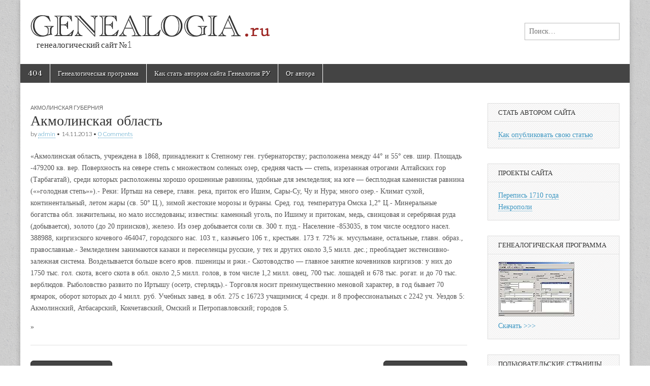

--- FILE ---
content_type: text/html; charset=utf-8
request_url: https://genealogia.ru/174/340/akmolinskaya-oblast
body_size: 11050
content:
<!DOCTYPE html>
<html lang="ru-RU">
<head>


	<meta charset="UTF-8" />
	<meta name="viewport" content="width=device-width, initial-scale=1.0" />
	<link rel="profile" href="http://gmpg.org/xfn/11" />
	<link rel="pingback" href="https://genealogia.ru/gene/xmlrpc.php" />
	<meta name='robots' content='index, follow, max-image-preview:large, max-snippet:-1, max-video-preview:-1' />

	<!-- This site is optimized with the Yoast SEO plugin v26.6 - https://yoast.com/wordpress/plugins/seo/ -->
	<title>Акмолинская область &#8211; Генеалогия РУ</title>
	<meta name="description" content="&quot;Акмолинская область, учреждена в 1868, принадлежит к Степному ген. губернаторству; расположена между 44° и 55° сев. шир. Площадь -479200 кв. вер." />
	<link rel="canonical" href="https://genealogia.ru/174/340/akmolinskaya-oblast" />
	<meta property="og:locale" content="ru_RU" />
	<meta property="og:type" content="article" />
	<meta property="og:title" content="Акмолинская область &#8211; Генеалогия РУ" />
	<meta property="og:description" content="&quot;Акмолинская область, учреждена в 1868, принадлежит к Степному ген. губернаторству; расположена между 44° и 55° сев. шир. Площадь -479200 кв. вер." />
	<meta property="og:url" content="https://genealogia.ru/174/340/akmolinskaya-oblast" />
	<meta property="og:site_name" content="Генеалогия РУ" />
	<meta property="article:published_time" content="2013-11-14T12:27:05+00:00" />
	<meta name="author" content="admin" />
	<meta name="twitter:card" content="summary_large_image" />
	<meta name="twitter:label1" content="Написано автором" />
	<meta name="twitter:data1" content="admin" />
	<script type="application/ld+json" class="yoast-schema-graph">{"@context":"https://schema.org","@graph":[{"@type":"WebPage","@id":"https://genealogia.ru/174/340/akmolinskaya-oblast","url":"https://genealogia.ru/174/340/akmolinskaya-oblast","name":"Акмолинская область &#8211; Генеалогия РУ","isPartOf":{"@id":"https://genealogia.ru/#website"},"datePublished":"2013-11-14T12:27:05+00:00","author":{"@id":"https://genealogia.ru/#/schema/person/5b5db41618cfdd9fda4591f20ea70107"},"description":"\"Акмолинская область, учреждена в 1868, принадлежит к Степному ген. губернаторству; расположена между 44° и 55° сев. шир. Площадь -479200 кв. вер.","breadcrumb":{"@id":"https://genealogia.ru/174/340/akmolinskaya-oblast#breadcrumb"},"inLanguage":"ru-RU","potentialAction":[{"@type":"ReadAction","target":["https://genealogia.ru/174/340/akmolinskaya-oblast"]}]},{"@type":"BreadcrumbList","@id":"https://genealogia.ru/174/340/akmolinskaya-oblast#breadcrumb","itemListElement":[{"@type":"ListItem","position":1,"name":"Главная страница","item":"https://genealogia.ru/"},{"@type":"ListItem","position":2,"name":"Акмолинская область"}]},{"@type":"WebSite","@id":"https://genealogia.ru/#website","url":"https://genealogia.ru/","name":"Генеалогия РУ","description":"      генеалогический сайт №1","potentialAction":[{"@type":"SearchAction","target":{"@type":"EntryPoint","urlTemplate":"https://genealogia.ru/?s={search_term_string}"},"query-input":{"@type":"PropertyValueSpecification","valueRequired":true,"valueName":"search_term_string"}}],"inLanguage":"ru-RU"},{"@type":"Person","@id":"https://genealogia.ru/#/schema/person/5b5db41618cfdd9fda4591f20ea70107","name":"admin","url":"https://genealogia.ru/author/admin"}]}</script>
	<!-- / Yoast SEO plugin. -->


<link rel='dns-prefetch' href='//fonts.googleapis.com' />
<link rel="alternate" type="application/rss+xml" title="Генеалогия РУ &raquo; Лента" href="https://genealogia.ru/feed" />
<link rel="alternate" type="application/rss+xml" title="Генеалогия РУ &raquo; Лента комментариев" href="https://genealogia.ru/comments/feed" />
<link rel="alternate" type="application/rss+xml" title="Генеалогия РУ &raquo; Лента комментариев к &laquo;Акмолинская область&raquo;" href="https://genealogia.ru/174/340/akmolinskaya-oblast/feed" />
<link rel="alternate" title="oEmbed (JSON)" type="application/json+oembed" href="https://genealogia.ru/wp-json/oembed/1.0/embed?url=https%3A%2F%2Fgenealogia.ru%2F174%2F340%2Fakmolinskaya-oblast" />
<link rel="alternate" title="oEmbed (XML)" type="text/xml+oembed" href="https://genealogia.ru/wp-json/oembed/1.0/embed?url=https%3A%2F%2Fgenealogia.ru%2F174%2F340%2Fakmolinskaya-oblast&#038;format=xml" />
<style id='wp-img-auto-sizes-contain-inline-css' type='text/css'>
img:is([sizes=auto i],[sizes^="auto," i]){contain-intrinsic-size:3000px 1500px}
/*# sourceURL=wp-img-auto-sizes-contain-inline-css */
</style>
<style id='wp-block-library-inline-css' type='text/css'>
:root{--wp-block-synced-color:#7a00df;--wp-block-synced-color--rgb:122,0,223;--wp-bound-block-color:var(--wp-block-synced-color);--wp-editor-canvas-background:#ddd;--wp-admin-theme-color:#007cba;--wp-admin-theme-color--rgb:0,124,186;--wp-admin-theme-color-darker-10:#006ba1;--wp-admin-theme-color-darker-10--rgb:0,107,160.5;--wp-admin-theme-color-darker-20:#005a87;--wp-admin-theme-color-darker-20--rgb:0,90,135;--wp-admin-border-width-focus:2px}@media (min-resolution:192dpi){:root{--wp-admin-border-width-focus:1.5px}}.wp-element-button{cursor:pointer}:root .has-very-light-gray-background-color{background-color:#eee}:root .has-very-dark-gray-background-color{background-color:#313131}:root .has-very-light-gray-color{color:#eee}:root .has-very-dark-gray-color{color:#313131}:root .has-vivid-green-cyan-to-vivid-cyan-blue-gradient-background{background:linear-gradient(135deg,#00d084,#0693e3)}:root .has-purple-crush-gradient-background{background:linear-gradient(135deg,#34e2e4,#4721fb 50%,#ab1dfe)}:root .has-hazy-dawn-gradient-background{background:linear-gradient(135deg,#faaca8,#dad0ec)}:root .has-subdued-olive-gradient-background{background:linear-gradient(135deg,#fafae1,#67a671)}:root .has-atomic-cream-gradient-background{background:linear-gradient(135deg,#fdd79a,#004a59)}:root .has-nightshade-gradient-background{background:linear-gradient(135deg,#330968,#31cdcf)}:root .has-midnight-gradient-background{background:linear-gradient(135deg,#020381,#2874fc)}:root{--wp--preset--font-size--normal:16px;--wp--preset--font-size--huge:42px}.has-regular-font-size{font-size:1em}.has-larger-font-size{font-size:2.625em}.has-normal-font-size{font-size:var(--wp--preset--font-size--normal)}.has-huge-font-size{font-size:var(--wp--preset--font-size--huge)}.has-text-align-center{text-align:center}.has-text-align-left{text-align:left}.has-text-align-right{text-align:right}.has-fit-text{white-space:nowrap!important}#end-resizable-editor-section{display:none}.aligncenter{clear:both}.items-justified-left{justify-content:flex-start}.items-justified-center{justify-content:center}.items-justified-right{justify-content:flex-end}.items-justified-space-between{justify-content:space-between}.screen-reader-text{border:0;clip-path:inset(50%);height:1px;margin:-1px;overflow:hidden;padding:0;position:absolute;width:1px;word-wrap:normal!important}.screen-reader-text:focus{background-color:#ddd;clip-path:none;color:#444;display:block;font-size:1em;height:auto;left:5px;line-height:normal;padding:15px 23px 14px;text-decoration:none;top:5px;width:auto;z-index:100000}html :where(.has-border-color){border-style:solid}html :where([style*=border-top-color]){border-top-style:solid}html :where([style*=border-right-color]){border-right-style:solid}html :where([style*=border-bottom-color]){border-bottom-style:solid}html :where([style*=border-left-color]){border-left-style:solid}html :where([style*=border-width]){border-style:solid}html :where([style*=border-top-width]){border-top-style:solid}html :where([style*=border-right-width]){border-right-style:solid}html :where([style*=border-bottom-width]){border-bottom-style:solid}html :where([style*=border-left-width]){border-left-style:solid}html :where(img[class*=wp-image-]){height:auto;max-width:100%}:where(figure){margin:0 0 1em}html :where(.is-position-sticky){--wp-admin--admin-bar--position-offset:var(--wp-admin--admin-bar--height,0px)}@media screen and (max-width:600px){html :where(.is-position-sticky){--wp-admin--admin-bar--position-offset:0px}}

/*# sourceURL=wp-block-library-inline-css */
</style><style id='global-styles-inline-css' type='text/css'>
:root{--wp--preset--aspect-ratio--square: 1;--wp--preset--aspect-ratio--4-3: 4/3;--wp--preset--aspect-ratio--3-4: 3/4;--wp--preset--aspect-ratio--3-2: 3/2;--wp--preset--aspect-ratio--2-3: 2/3;--wp--preset--aspect-ratio--16-9: 16/9;--wp--preset--aspect-ratio--9-16: 9/16;--wp--preset--color--black: #000000;--wp--preset--color--cyan-bluish-gray: #abb8c3;--wp--preset--color--white: #ffffff;--wp--preset--color--pale-pink: #f78da7;--wp--preset--color--vivid-red: #cf2e2e;--wp--preset--color--luminous-vivid-orange: #ff6900;--wp--preset--color--luminous-vivid-amber: #fcb900;--wp--preset--color--light-green-cyan: #7bdcb5;--wp--preset--color--vivid-green-cyan: #00d084;--wp--preset--color--pale-cyan-blue: #8ed1fc;--wp--preset--color--vivid-cyan-blue: #0693e3;--wp--preset--color--vivid-purple: #9b51e0;--wp--preset--gradient--vivid-cyan-blue-to-vivid-purple: linear-gradient(135deg,rgb(6,147,227) 0%,rgb(155,81,224) 100%);--wp--preset--gradient--light-green-cyan-to-vivid-green-cyan: linear-gradient(135deg,rgb(122,220,180) 0%,rgb(0,208,130) 100%);--wp--preset--gradient--luminous-vivid-amber-to-luminous-vivid-orange: linear-gradient(135deg,rgb(252,185,0) 0%,rgb(255,105,0) 100%);--wp--preset--gradient--luminous-vivid-orange-to-vivid-red: linear-gradient(135deg,rgb(255,105,0) 0%,rgb(207,46,46) 100%);--wp--preset--gradient--very-light-gray-to-cyan-bluish-gray: linear-gradient(135deg,rgb(238,238,238) 0%,rgb(169,184,195) 100%);--wp--preset--gradient--cool-to-warm-spectrum: linear-gradient(135deg,rgb(74,234,220) 0%,rgb(151,120,209) 20%,rgb(207,42,186) 40%,rgb(238,44,130) 60%,rgb(251,105,98) 80%,rgb(254,248,76) 100%);--wp--preset--gradient--blush-light-purple: linear-gradient(135deg,rgb(255,206,236) 0%,rgb(152,150,240) 100%);--wp--preset--gradient--blush-bordeaux: linear-gradient(135deg,rgb(254,205,165) 0%,rgb(254,45,45) 50%,rgb(107,0,62) 100%);--wp--preset--gradient--luminous-dusk: linear-gradient(135deg,rgb(255,203,112) 0%,rgb(199,81,192) 50%,rgb(65,88,208) 100%);--wp--preset--gradient--pale-ocean: linear-gradient(135deg,rgb(255,245,203) 0%,rgb(182,227,212) 50%,rgb(51,167,181) 100%);--wp--preset--gradient--electric-grass: linear-gradient(135deg,rgb(202,248,128) 0%,rgb(113,206,126) 100%);--wp--preset--gradient--midnight: linear-gradient(135deg,rgb(2,3,129) 0%,rgb(40,116,252) 100%);--wp--preset--font-size--small: 13px;--wp--preset--font-size--medium: 20px;--wp--preset--font-size--large: 36px;--wp--preset--font-size--x-large: 42px;--wp--preset--spacing--20: 0.44rem;--wp--preset--spacing--30: 0.67rem;--wp--preset--spacing--40: 1rem;--wp--preset--spacing--50: 1.5rem;--wp--preset--spacing--60: 2.25rem;--wp--preset--spacing--70: 3.38rem;--wp--preset--spacing--80: 5.06rem;--wp--preset--shadow--natural: 6px 6px 9px rgba(0, 0, 0, 0.2);--wp--preset--shadow--deep: 12px 12px 50px rgba(0, 0, 0, 0.4);--wp--preset--shadow--sharp: 6px 6px 0px rgba(0, 0, 0, 0.2);--wp--preset--shadow--outlined: 6px 6px 0px -3px rgb(255, 255, 255), 6px 6px rgb(0, 0, 0);--wp--preset--shadow--crisp: 6px 6px 0px rgb(0, 0, 0);}:where(.is-layout-flex){gap: 0.5em;}:where(.is-layout-grid){gap: 0.5em;}body .is-layout-flex{display: flex;}.is-layout-flex{flex-wrap: wrap;align-items: center;}.is-layout-flex > :is(*, div){margin: 0;}body .is-layout-grid{display: grid;}.is-layout-grid > :is(*, div){margin: 0;}:where(.wp-block-columns.is-layout-flex){gap: 2em;}:where(.wp-block-columns.is-layout-grid){gap: 2em;}:where(.wp-block-post-template.is-layout-flex){gap: 1.25em;}:where(.wp-block-post-template.is-layout-grid){gap: 1.25em;}.has-black-color{color: var(--wp--preset--color--black) !important;}.has-cyan-bluish-gray-color{color: var(--wp--preset--color--cyan-bluish-gray) !important;}.has-white-color{color: var(--wp--preset--color--white) !important;}.has-pale-pink-color{color: var(--wp--preset--color--pale-pink) !important;}.has-vivid-red-color{color: var(--wp--preset--color--vivid-red) !important;}.has-luminous-vivid-orange-color{color: var(--wp--preset--color--luminous-vivid-orange) !important;}.has-luminous-vivid-amber-color{color: var(--wp--preset--color--luminous-vivid-amber) !important;}.has-light-green-cyan-color{color: var(--wp--preset--color--light-green-cyan) !important;}.has-vivid-green-cyan-color{color: var(--wp--preset--color--vivid-green-cyan) !important;}.has-pale-cyan-blue-color{color: var(--wp--preset--color--pale-cyan-blue) !important;}.has-vivid-cyan-blue-color{color: var(--wp--preset--color--vivid-cyan-blue) !important;}.has-vivid-purple-color{color: var(--wp--preset--color--vivid-purple) !important;}.has-black-background-color{background-color: var(--wp--preset--color--black) !important;}.has-cyan-bluish-gray-background-color{background-color: var(--wp--preset--color--cyan-bluish-gray) !important;}.has-white-background-color{background-color: var(--wp--preset--color--white) !important;}.has-pale-pink-background-color{background-color: var(--wp--preset--color--pale-pink) !important;}.has-vivid-red-background-color{background-color: var(--wp--preset--color--vivid-red) !important;}.has-luminous-vivid-orange-background-color{background-color: var(--wp--preset--color--luminous-vivid-orange) !important;}.has-luminous-vivid-amber-background-color{background-color: var(--wp--preset--color--luminous-vivid-amber) !important;}.has-light-green-cyan-background-color{background-color: var(--wp--preset--color--light-green-cyan) !important;}.has-vivid-green-cyan-background-color{background-color: var(--wp--preset--color--vivid-green-cyan) !important;}.has-pale-cyan-blue-background-color{background-color: var(--wp--preset--color--pale-cyan-blue) !important;}.has-vivid-cyan-blue-background-color{background-color: var(--wp--preset--color--vivid-cyan-blue) !important;}.has-vivid-purple-background-color{background-color: var(--wp--preset--color--vivid-purple) !important;}.has-black-border-color{border-color: var(--wp--preset--color--black) !important;}.has-cyan-bluish-gray-border-color{border-color: var(--wp--preset--color--cyan-bluish-gray) !important;}.has-white-border-color{border-color: var(--wp--preset--color--white) !important;}.has-pale-pink-border-color{border-color: var(--wp--preset--color--pale-pink) !important;}.has-vivid-red-border-color{border-color: var(--wp--preset--color--vivid-red) !important;}.has-luminous-vivid-orange-border-color{border-color: var(--wp--preset--color--luminous-vivid-orange) !important;}.has-luminous-vivid-amber-border-color{border-color: var(--wp--preset--color--luminous-vivid-amber) !important;}.has-light-green-cyan-border-color{border-color: var(--wp--preset--color--light-green-cyan) !important;}.has-vivid-green-cyan-border-color{border-color: var(--wp--preset--color--vivid-green-cyan) !important;}.has-pale-cyan-blue-border-color{border-color: var(--wp--preset--color--pale-cyan-blue) !important;}.has-vivid-cyan-blue-border-color{border-color: var(--wp--preset--color--vivid-cyan-blue) !important;}.has-vivid-purple-border-color{border-color: var(--wp--preset--color--vivid-purple) !important;}.has-vivid-cyan-blue-to-vivid-purple-gradient-background{background: var(--wp--preset--gradient--vivid-cyan-blue-to-vivid-purple) !important;}.has-light-green-cyan-to-vivid-green-cyan-gradient-background{background: var(--wp--preset--gradient--light-green-cyan-to-vivid-green-cyan) !important;}.has-luminous-vivid-amber-to-luminous-vivid-orange-gradient-background{background: var(--wp--preset--gradient--luminous-vivid-amber-to-luminous-vivid-orange) !important;}.has-luminous-vivid-orange-to-vivid-red-gradient-background{background: var(--wp--preset--gradient--luminous-vivid-orange-to-vivid-red) !important;}.has-very-light-gray-to-cyan-bluish-gray-gradient-background{background: var(--wp--preset--gradient--very-light-gray-to-cyan-bluish-gray) !important;}.has-cool-to-warm-spectrum-gradient-background{background: var(--wp--preset--gradient--cool-to-warm-spectrum) !important;}.has-blush-light-purple-gradient-background{background: var(--wp--preset--gradient--blush-light-purple) !important;}.has-blush-bordeaux-gradient-background{background: var(--wp--preset--gradient--blush-bordeaux) !important;}.has-luminous-dusk-gradient-background{background: var(--wp--preset--gradient--luminous-dusk) !important;}.has-pale-ocean-gradient-background{background: var(--wp--preset--gradient--pale-ocean) !important;}.has-electric-grass-gradient-background{background: var(--wp--preset--gradient--electric-grass) !important;}.has-midnight-gradient-background{background: var(--wp--preset--gradient--midnight) !important;}.has-small-font-size{font-size: var(--wp--preset--font-size--small) !important;}.has-medium-font-size{font-size: var(--wp--preset--font-size--medium) !important;}.has-large-font-size{font-size: var(--wp--preset--font-size--large) !important;}.has-x-large-font-size{font-size: var(--wp--preset--font-size--x-large) !important;}
/*# sourceURL=global-styles-inline-css */
</style>

<style id='classic-theme-styles-inline-css' type='text/css'>
/*! This file is auto-generated */
.wp-block-button__link{color:#fff;background-color:#32373c;border-radius:9999px;box-shadow:none;text-decoration:none;padding:calc(.667em + 2px) calc(1.333em + 2px);font-size:1.125em}.wp-block-file__button{background:#32373c;color:#fff;text-decoration:none}
/*# sourceURL=/wp-includes/css/classic-themes.min.css */
</style>
<link rel='stylesheet' id='wpo_min-header-0-css' href='https://genealogia.ru/gene/wp-content/cache/wpo-minify/1767374674/assets/wpo-minify-header-27e21d65.min.css' type='text/css' media='all' />
<script type="text/javascript" src="https://genealogia.ru/gene/wp-content/cache/wpo-minify/1767374674/assets/wpo-minify-header-7c0d0e4d.min.js" id="wpo_min-header-0-js"></script>
<link rel="https://api.w.org/" href="https://genealogia.ru/wp-json/" /><link rel="alternate" title="JSON" type="application/json" href="https://genealogia.ru/wp-json/wp/v2/posts/1882" /><link rel="EditURI" type="application/rsd+xml" title="RSD" href="https://genealogia.ru/gene/xmlrpc.php?rsd" />
<meta name="generator" content="WordPress 6.9" />
<link rel='shortlink' href='https://genealogia.ru/?p=1882' />
<style>
#site-title a,#site-description{color:#333 !important}
#page{background-color:#ffffff}
.entry-meta a,.entry-content a,.widget a{color:#3D97C2}
</style>
	<style type="text/css" id="custom-background-css">
body.custom-background { background-image: url("https://genealogia.ru/gene/wp-content/themes/magazine-basic/library/images/solid.png"); background-position: left top; background-size: auto; background-repeat: repeat; background-attachment: scroll; }
</style>
	<link rel="icon" href="https://genealogia.ru/gene/wp-content/uploads/2020/05/favicon.ico" sizes="32x32" />
<link rel="icon" href="https://genealogia.ru/gene/wp-content/uploads/2020/05/favicon.ico" sizes="192x192" />
<link rel="apple-touch-icon" href="https://genealogia.ru/gene/wp-content/uploads/2020/05/favicon.ico" />
<meta name="msapplication-TileImage" content="https://genealogia.ru/gene/wp-content/uploads/2020/05/favicon.ico" />
</head>

<body class="wp-singular post-template-default single single-post postid-1882 single-format-standard custom-background wp-theme-magazine-basic">
	<div id="page" class="grid  ">
		<header id="header" class="row" role="banner">
			<div class="c12">
				<div id="mobile-menu">
					<a href="#" class="left-menu"><i class="fa fa-reorder"></i></a>
					<a href="#"><i class="fa fa-search"></i></a>
				</div>
				<div id="drop-down-search"><form role="search" method="get" class="search-form" action="https://genealogia.ru/">
				<label>
					<span class="screen-reader-text">Найти:</span>
					<input type="search" class="search-field" placeholder="Поиск&hellip;" value="" name="s" />
				</label>
				<input type="submit" class="search-submit" value="Поиск" />
			</form></div>

								<div class="title-logo-wrapper fl">
											<a href="https://genealogia.ru" title="Генеалогия РУ" id="site-logo"  rel="home"><img src="https://genealogia.ru/gene/wp-content/uploads/2017/11/logo.gif" alt="Генеалогия РУ" /></a>
										<div class="header-group">
												<div id="site-title" class="remove"><a href="https://genealogia.ru" title="Генеалогия РУ" rel="home">Генеалогия РУ</a></div>
						<div id="site-description">      генеалогический сайт №1</div>					</div>
				</div>

									<div id="header-widgets" class="fl">
						<aside id="search-3" class="header-widget widget_search"><form role="search" method="get" class="search-form" action="https://genealogia.ru/">
				<label>
					<span class="screen-reader-text">Найти:</span>
					<input type="search" class="search-field" placeholder="Поиск&hellip;" value="" name="s" />
				</label>
				<input type="submit" class="search-submit" value="Поиск" />
			</form></aside>					</div>
					
				<div id="nav-wrapper">
					<div class="nav-content">
						<nav id="site-navigation" class="menus clearfix" role="navigation">
							<h3 class="screen-reader-text">Main menu</h3>
							<a class="screen-reader-text" href="#primary" title="Skip to content">Skip to content</a>
							<div class="menu"><ul>
<li class="page_item page-item-4295"><a href="https://genealogia.ru/404-2">404</a>
<li class="page_item page-item-1473"><a href="https://genealogia.ru/genealogicheskaya-programma">Генеалогическая программа</a>
<li class="page_item page-item-4219"><a href="https://genealogia.ru/kak-stat-avtorom-sajta-genealogiya-ru">Как стать автором сайта Генеалогия РУ</a>
<li class="page_item page-item-1978"><a href="https://genealogia.ru/ot-avtora">От автора</a>
</ul></div>
						</nav><!-- #site-navigation -->

											</div>
				</div>

			</div><!-- .c12 -->
		</header><!-- #header.row -->

		<div id="main" class="row">


	<div id="primary" class="c9" role="main">
			<article id="post-1882" class="post-1882 post type-post status-publish format-standard hentry category-298">

	    <header>
                <div class="post-category"><a href="https://genealogia.ru/category/174/340" rel="category tag">Акмолинская губерния</a></div>
            <h1 class="entry-title">Акмолинская область</h1>
    <div class="entry-meta">
        by <span class="vcard author"><span class="fn"><a href="https://genealogia.ru/author/admin" title="Posts by admin" rel="author">admin</a></span></span>&nbsp;&bull;&nbsp;<time class="published" datetime="2013-11-14">14.11.2013</time>&nbsp;&bull;&nbsp;<a href="https://genealogia.ru/174/340/akmolinskaya-oblast#respond">0 Comments</a>    </div>
</header>

	    <div class="entry-content">
		    <p>&#171;Акмолинская область, учреждена в 1868, принадлежит к Степному ген. губернаторству; расположена между 44° и 55° сев. шир. Площадь -479200 кв. вер. Поверхность на севере степь с множеством соленых озер, средняя часть &#8212; степь, изрезанная отрогами Алтайских гор (Тарбагатай), среди которых расположены хорошо орошенные равнины, удобные для земледелия; на юге &#8212; бесплодная каменистая равнина (&#171;&#187;голодная степь&#187;&#187;).- Реки: Иртыш на севере, главн. река, приток его Ишим, Сары-Су, Чу и Нура; много озер.- Климат сухой, континентальный, летом жары (св. 50° Ц.), зимой жестокие морозы и бураны. Сред. год. температура Омска 1,2° Ц.- Минеральные богатства обл. значительны, но мало исследованы; известны: каменный уголь, по Ишиму и притокам, медь, свинцовая и серебряная руда (добывается), золото (до 20 приисков), железо. Из озер добывается соли св. 300 т. пуд.- Население -853035, в том числе оседлого насел. 388988, киргизского кочевого 464047, городского нас. 103 т., казачьего 106 т., крестьян. 173 т. 72% ж. мусульмане, остальные, главн. образ., православные.- Земледелием занимаются казаки и переселенцы русские, у тех и других около 3,5 милл. дес.; преобладает экстенсивно-залежная система. Возделывается больше всего яров. пшеницы и ржи.- Скотоводство &#8212; главное занятие кочевников киргизов: у них до 1750 тыс. гол. скота, всего скота в обл. около 2,5 милл. голов, в том числе 1,2 милл. овец, 700 тыс. лошадей и 678 тыс. рогат. и до 70 тыс. верблюдов. Рыболовство развито по Иртышу (осетр, стерлядь).- Торговля носит преимущественно меновой характер, в год бывает 70 ярмарок, оборот которых до 4 милл. руб. Учебных завед. в обл. 275 с 16723 учащимися; 4 средн. и 8 профессиональных с 2242 уч. Уездов 5: Акмолинский, Атбасарский, Кокчетавский, Омский и Петропавловский; городов 5.</p>
<p>&#187;</p>
	    </div><!-- .entry-content -->

	        <footer class="entry">
	    	</footer><!-- .entry -->
	
	</article><!-- #post-1882 -->
			<div id="posts-pagination">
				<h3 class="screen-reader-text">Post navigation</h3>
				<div class="previous fl"><a href="https://genealogia.ru/172/339/erevanskaya-guberniya" rel="prev">&larr; Ереванская губерния</a></div>
				<div class="next fr"><a href="https://genealogia.ru/174/341/zakaspijskaya-oblast" rel="next">Закаспийская область &rarr;</a></div>
			</div><!-- #posts-pagination -->

			
<div id="comments" class="comments-area">

	
	
		<div id="respond" class="comment-respond">
		<h3 id="reply-title" class="comment-reply-title">Добавить комментарий <small><a rel="nofollow" id="cancel-comment-reply-link" href="/174/340/akmolinskaya-oblast#respond" style="display:none;">Отменить ответ</a></small></h3><form action="https://genealogia.ru/gene/wp-comments-post.php" method="post" id="commentform" class="comment-form"><p class="comment-notes"><span id="email-notes">Ваш адрес email не будет опубликован.</span> <span class="required-field-message">Обязательные поля помечены <span class="required">*</span></span></p><p class="comment-form-comment"><label for="comment">Комментарий <span class="required">*</span></label> <textarea id="comment" name="comment" cols="45" rows="8" maxlength="65525" required></textarea></p><p class="comment-form-author"><label for="author">Имя <span class="required">*</span></label> <input id="author" name="author" type="text" value="" size="30" maxlength="245" autocomplete="name" required /></p>
<p class="comment-form-email"><label for="email">Email <span class="required">*</span></label> <input id="email" name="email" type="email" value="" size="30" maxlength="100" aria-describedby="email-notes" autocomplete="email" required /></p>
<p class="comment-form-url"><label for="url">Сайт</label> <input id="url" name="url" type="url" value="" size="30" maxlength="200" autocomplete="url" /></p>
<p class="form-submit"><input name="submit" type="submit" id="submit" class="submit" value="Отправить комментарий" /> <input type='hidden' name='comment_post_ID' value='1882' id='comment_post_ID' />
<input type='hidden' name='comment_parent' id='comment_parent' value='0' />
</p><p style="display: none;"><input type="hidden" id="akismet_comment_nonce" name="akismet_comment_nonce" value="7f97a3bc12" /></p><p style="display: none !important;" class="akismet-fields-container" data-prefix="ak_"><label>&#916;<textarea name="ak_hp_textarea" cols="45" rows="8" maxlength="100"></textarea></label><input type="hidden" id="ak_js_1" name="ak_js" value="230"/><script>document.getElementById( "ak_js_1" ).setAttribute( "value", ( new Date() ).getTime() );</script></p></form>	</div><!-- #respond -->
	
</div><!-- #comments .comments-area -->
			</div><!-- #primary -->

	<div id="secondary" class="c3 end" role="complementary">
		<aside id="text-9" class="widget widget_text"><h3 class="widget-title">Стать автором сайта</h3>			<div class="textwidget"><p><a href="https://genealogia.ru/kak-stat-avtorom-sajta-genealogiya-ru">Как опубликовать свою статью</a></p>
</div>
		</aside><aside id="text-8" class="widget widget_text"><h3 class="widget-title">Проекты сайта</h3>			<div class="textwidget"><p><a href="https://genealogia.ru/category/1710">Перепись 1710 года</a><br />
<a href="https://genealogia.ru/category/nekropol">Некрополи</a></p>
</div>
		</aside><aside id="text-2" class="widget widget_text"><h3 class="widget-title">ГЕНЕАЛОГИЧЕСКАЯ ПРОГРАММА</h3>			<div class="textwidget"><p><a href="https://genealogia.ru/gene/genealogicheskaya-programma"><img loading="lazy" decoding="async" src="https://genealogia.ru/gene/wp-content/uploads/2013/01/gen1.jpg" alt="генеалогическая программа" width="150" height="108" border="0" /><br />
Скачать &gt;&gt;&gt;</a></p>
</div>
		</aside><aside id="text-6" class="widget widget_text"><h3 class="widget-title">Пользовательские страницы</h3>			<div class="textwidget"><p><a href="/users/genfamous/">	genfamous	</a>	<br />
<a href="/users/gerbovnik/">	gerbovnik	</a>	<br />
<a href="/users/kaplan/">	kaplan	</a>	<br />
<a href="/users/lugov/">	lugov	</a>	<br />
<a href="/users/petrov/">	petrov	</a>	<br />
<a href="/users/rurik/">	rurik	</a>	<br />
<a href="/users/semeniuk/">	semeniuk	</a>	<br />
<a href="/users/godro/"> Генеалогия села Покровское	</a>	</p>
</div>
		</aside><aside id="text-7" class="widget widget_text"><h3 class="widget-title">Территории России</h3>			<div class="textwidget"><p><a href="https://genealogia.ru/category/170"><strong>Европейская Россия</strong></a></p>
<p><a href="https://genealogia.ru/category/170/253">Архангельская</a><br />
<a href="https://genealogia.ru/category/170/254">Астраханская</a><br />
<a href="https://genealogia.ru/category/170/255">Бессарабская</a><br />
<a href="https://genealogia.ru/category/170/256">Виленская</a><br />
<a href="https://genealogia.ru/category/170/257">Витебская</a><br />
<a href="https://genealogia.ru/category/170/258">Владимирская</a><br />
<a href="https://genealogia.ru/category/170/259">Вологодская</a><br />
<a href="https://genealogia.ru/category/170/260">Волынская</a><br />
<a href="https://genealogia.ru/category/170/261">Воронежская</a><br />
<a href="https://genealogia.ru/category/170/262">Вятская</a><br />
<a href="https://genealogia.ru/category/170/263">Гродненская</a><br />
<a href="https://genealogia.ru/category/170/264">Донская</a><br />
<a href="https://genealogia.ru/category/170/265">Екатеринославская</a><br />
<a href="https://genealogia.ru/category/170/266">Казанская</a><br />
<a href="https://genealogia.ru/category/170/267">Калужская</a><br />
<a href="https://genealogia.ru/category/170/268">Киевская</a><br />
<a href="https://genealogia.ru/category/170/269">Ковенская</a><br />
<a href="https://genealogia.ru/category/170/270">Костромская</a><br />
<a href="https://genealogia.ru/category/170/271">Курляндская</a><br />
<a href="https://genealogia.ru/category/170/272">Курская</a><br />
<a href="https://genealogia.ru/category/170/273">Лифляндская</a><br />
<a href="https://genealogia.ru/category/170/274">Минская</a><br />
<a href="https://genealogia.ru/category/170/275">Могилевская</a><br />
<a href="https://genealogia.ru/category/170/276">Московская</a><br />
<a href="https://genealogia.ru/category/170/277">Нижегородская</a><br />
<a href="https://genealogia.ru/category/170/278">Новгородская</a><br />
<a href="https://genealogia.ru/category/170/279">Олонецкая</a><br />
<a href="https://genealogia.ru/category/170/280">Оренбургская</a><br />
<a href="https://genealogia.ru/category/170/281">Орловская</a><br />
<a href="https://genealogia.ru/category/170/282">Пензенская</a><br />
<a href="https://genealogia.ru/category/170/283">Пермская</a><br />
<a href="https://genealogia.ru/category/170/284">С.-Петербургская</a><br />
<a href="https://genealogia.ru/category/170/285">Подольская</a><br />
<a href="https://genealogia.ru/category/170/286">Полтавская</a><br />
<a href="https://genealogia.ru/category/170/287">Псковская</a><br />
<a href="https://genealogia.ru/category/170/288">Рязанская</a><br />
<a href="https://genealogia.ru/category/170/289">Самарская</a><br />
<a href="https://genealogia.ru/category/170/290">Саратовская</a><br />
<a href="https://genealogia.ru/category/170/291">Симбирская</a><br />
<a href="https://genealogia.ru/category/170/292">Смоленская</a><br />
<a href="https://genealogia.ru/category/170/293">Таврическая</a><br />
<a href="https://genealogia.ru/category/170/294">Тамбовская</a><br />
<a href="https://genealogia.ru/category/170/295">Тверская</a><br />
<a href="https://genealogia.ru/category/170/296">Тульская</a><br />
<a href="https://genealogia.ru/category/170/297">Уфимская</a><br />
<a href="https://genealogia.ru/category/170/298">Харьковская</a><br />
<a href="https://genealogia.ru/category/170/299">Херсонская</a><br />
<a href="https://genealogia.ru/category/170/300">Холмская</a><br />
<a href="https://genealogia.ru/category/170/301">Черниговская</a><br />
<a href="https://genealogia.ru/category/170/302">Эстляндская</a><br />
<a href="https://genealogia.ru/category/170/303">Ярославская</a></p>
<p><a href="https://genealogia.ru/category/171"><strong>Привислянские губернии</strong></a><br />
<a href="https://genealogia.ru/category/171/306">Варшавская</a><br />
<a href="https://genealogia.ru/category/171/307">Калишская</a><br />
<a href="https://genealogia.ru/category/171/308">Келецкая</a><br />
<a href="https://genealogia.ru/category/171/309">Ломжинская</a><br />
<a href="https://genealogia.ru/category/171/310">Люблинская</a><br />
<a href="https://genealogia.ru/category/171/311">Петроковская</a><br />
<a href="https://genealogia.ru/category/171/312">Плоцкая</a><br />
<a href="https://genealogia.ru/category/171/313">Радомская</a><br />
<a href="https://genealogia.ru/category/171/314">Сувалкская</a></p>
<p><a href="https://genealogia.ru/category/173"><strong>Сибирь</strong></a><br />
<a href="https://genealogia.ru/category/173/315">Амурская</a><br />
<a href="https://genealogia.ru/category/173/316">Енисейская</a><br />
<a href="https://genealogia.ru/category/173/317">Забайкальская</a><br />
<a href="https://genealogia.ru/category/173/318">Иркутская</a><br />
<a href="https://genealogia.ru/category/173/319">Камчатская</a><br />
<a href="https://genealogia.ru/category/173/320">Приморская</a><br />
<a href="https://genealogia.ru/category/173/321">Сахалинская</a><br />
<a href="https://genealogia.ru/category/173/322">Тобольская</a><br />
<a href="https://genealogia.ru/category/173/323">Томская</a><br />
<a href="https://genealogia.ru/category/173/324">Якутская</a></p>
<p><a href="https://genealogia.ru/category/172"><strong>Кавказ</strong></a><br />
<a href="https://genealogia.ru/category/172/326">Бакинская</a><br />
<a href="https://genealogia.ru/category/172/327">Батумская</a><br />
<a href="https://genealogia.ru/category/172/328">Дагестанская</a><br />
<a href="https://genealogia.ru/category/172/329">Елисаветпольская</a><br />
<a href="https://genealogia.ru/category/172/330">Карсская</a><br />
<a href="https://genealogia.ru/category/172/331">Кубанская</a><br />
<a href="https://genealogia.ru/category/172/332">Кутаисская</a><br />
<a href="https://genealogia.ru/category/172/333">Сухумский округ</a><br />
<a href="https://genealogia.ru/category/172/334">Ставропольская</a><br />
<a href="https://genealogia.ru/category/172/335">Терская</a><br />
<a href="https://genealogia.ru/category/172/336">Тифлисская</a><br />
<a href="https://genealogia.ru/category/172/337">Закатальский округ</a><br />
<a href="https://genealogia.ru/category/172/338">Черноморская</a><br />
<a href="https://genealogia.ru/category/172/339">Эриванская</a></p>
<p><a href="https://genealogia.ru/category/174"><strong>Средняя Азия и степные области</strong></a><br />
<a href="https://genealogia.ru/category/174/340">Акмолинская</a><br />
<a href="https://genealogia.ru/category/174/341">Закаспийская</a><br />
<a href="https://genealogia.ru/category/174/342">Самаркандская</a><br />
<a href="https://genealogia.ru/category/174/343">Семипалатинская</a><br />
<a href="https://genealogia.ru/category/174/344">Семиреченская</a><br />
<a href="https://genealogia.ru/category/174/345">Сыр-Дарьинская</a><br />
<a href="https://genealogia.ru/category/174/346">Тургайская</a><br />
<a href="https://genealogia.ru/category/174/347">Уральская</a><br />
<a href="https://genealogia.ru/category/174/348">Ферганская</a></p>
<p><a href="https://genealogia.ru/category/175"><strong>Финляндия</strong></a><br />
<a href="https://genealogia.ru/category/175/349">Або-Бьернеборгская</a><br />
<a href="https://genealogia.ru/category/175/350">Вазаская</a><br />
<a href="https://genealogia.ru/category/175/351">Выборгская</a><br />
<a href="https://genealogia.ru/category/175/352">Куопиоская</a><br />
<a href="https://genealogia.ru/category/175/353">Нюландская</a><br />
<a href="https://genealogia.ru/category/175/354">Ст. Михельская</a><br />
<a href="https://genealogia.ru/category/175/355">Тавастгуская</a><br />
<a href="https://genealogia.ru/category/175/356">Улеаборская</a></p>
<p><a href="https://genealogia.ru/category/176"><strong>Россия</strong></a></p>
<p><a href="https://genealogia.ru/category/178"><strong>Другие территории</strong></a></p>
</div>
		</aside><aside id="text-3" class="widget widget_text"><h3 class="widget-title">КОНТАКТ</h3>			<div class="textwidget"><p><img decoding="async" src="https://genealogia.ru/gene/wp-content/uploads/2012/12/email.gif" alt="контактная электропочта"/></p>
</div>
		</aside>	</div><!-- #secondary.widget-area -->

		</div> <!-- #main.row -->
</div> <!-- #page.grid -->

<footer id="footer" role="contentinfo">

	<div id="footer-content" class="grid ">
		<div class="row">

			<p class="copyright c12">
				<span class="fl">Copyright &copy; 1998 - 2026 <a href="https://genealogia.ru">Генеалогия РУ</a>. При полном или частичном использовании материалов активная гиперссылка на genealogia.ru и автора материала обязательна..</span>
				<span class="fr">The Magazine Basic Theme by <a href="https://themes.bavotasan.com/">bavotasan.com</a>.</span>

<!-- Yandex.Metrika counter -->
<script type="text/javascript" >
   (function(m,e,t,r,i,k,a){m[i]=m[i]||function(){(m[i].a=m[i].a||[]).push(arguments)};
   m[i].l=1*new Date();
   for (var j = 0; j < document.scripts.length; j++) {if (document.scripts[j].src === r) { return; }}
   k=e.createElement(t),a=e.getElementsByTagName(t)[0],k.async=1,k.src=r,a.parentNode.insertBefore(k,a)})
   (window, document, "script", "https://mc.yandex.ru/metrika/tag.js", "ym");

   ym(43797109, "init", {
        clickmap:true,
        trackLinks:true,
        accurateTrackBounce:true,
        webvisor:true
   });
</script>
<noscript><div><img src="https://mc.yandex.ru/watch/43797109" style="position:absolute; left:-9999px;" alt="" /></div></noscript>
<!-- /Yandex.Metrika counter -->			
				
				
<!--LiveInternet counter--><script type="text/javascript">
document.write("<a href='//www.liveinternet.ru/click' "+
"target=_blank><img src='//counter.yadro.ru/hit?t26.5;r"+
escape(document.referrer)+((typeof(screen)=="undefined")?"":
";s"+screen.width+"*"+screen.height+"*"+(screen.colorDepth?
screen.colorDepth:screen.pixelDepth))+";u"+escape(document.URL)+
";"+Math.random()+
"' alt='' title='LiveInternet: показано число посетителей за"+
" сегодня' "+
"border='0' width='88' height='15'><\/a>")
</script><!--/LiveInternet-->

			</p><!-- .c12 -->

		</div><!-- .row -->
	</div><!-- #footer-content.grid -->

</footer><!-- #footer -->

<script type="speculationrules">
{"prefetch":[{"source":"document","where":{"and":[{"href_matches":"/*"},{"not":{"href_matches":["/gene/wp-*.php","/gene/wp-admin/*","/gene/wp-content/uploads/*","/gene/wp-content/*","/gene/wp-content/plugins/*","/gene/wp-content/themes/magazine-basic/*","/*\\?(.+)"]}},{"not":{"selector_matches":"a[rel~=\"nofollow\"]"}},{"not":{"selector_matches":".no-prefetch, .no-prefetch a"}}]},"eagerness":"conservative"}]}
</script>
<script type="text/javascript" src="https://genealogia.ru/gene/wp-content/cache/wpo-minify/1767374674/assets/wpo-minify-footer-64e90755.min.js" id="wpo_min-footer-0-js" async="async" data-wp-strategy="async"></script>
<script type="text/javascript" src="https://genealogia.ru/gene/wp-content/cache/wpo-minify/1767374674/assets/wpo-minify-footer-68ab0dd8.min.js" id="wpo_min-footer-1-js"></script>
</body>
</html>
<!-- Cached by WP-Optimize - https://teamupdraft.com/wp-optimize/ - Last modified: 21.01.2026 08:34 (UTC:4) -->
